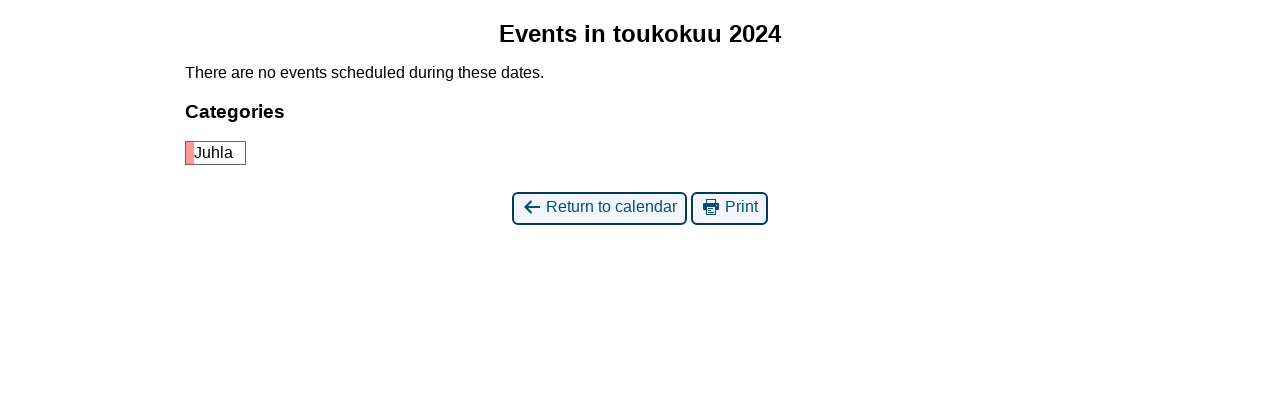

--- FILE ---
content_type: text/html; charset=UTF-8
request_url: https://www.ksrespiirit.fi/?time=month&yr=2024&cid=mc-print-view&dy=1&month=5&mcat=2&format=list&href=https%3A%2F%2Fwww.ksrespiirit.fi%2Fyhteystiedot%2Ftoimintakalenteri%2F%3Ftime%3Dmonth%26yr%3D2019%26cid%3Dmc-eebc9a21598585f5d8bea2ab08144d58%26dy%3D25%26month%3D11%26mcat%3D2%2C3%26format%3Dlist
body_size: 2024
content:
<!DOCTYPE html>
<html lang="fi">
<!--<![endif]-->
	<head>
		<meta charset="UTF-8" />
		<meta name="viewport" content="width=device-width" />
		<title>Keski-Suomen Reservipiirit - Calendar: Print View</title>
		<meta name="generator" content="My Calendar for WordPress" />
		<meta name="robots" content="noindex,nofollow" />
		<!-- Copy mc-print.css to your theme directory if you wish to replace the default print styles -->
		<link rel="stylesheet" href="https://www.ksrespiirit.fi/wp-includes/css/dashicons.css" type="text/css" media="screen,print" />
		<link rel="stylesheet" href="https://www.ksrespiirit.fi/wp-content/plugins/my-calendar/css/mc-print.css?version=3.6.17" type="text/css" media="screen,print" />
		<style>/* Styles by My Calendar - Joe Dolson https://www.joedolson.com/ */

.my-calendar-modal .event-title svg { background-color: #FFCC33; padding: 3px; }
.mc-main .mc_kokous .event-title, .mc-main .mc_kokous .event-title a { background: #FFCC33 !important; color: #000000 !important; }
.mc-main .mc_kokous .event-title button { background: #FFCC33 !important; color: #000000 !important; }
.mc-main .mc_kokous .event-title a:hover, .mc-main .mc_kokous .event-title a:focus { background: #ffff66 !important;}
.mc-main .mc_kokous .event-title button:hover, .mc-main .mc_kokous .event-title button:focus { background: #ffff66 !important;}
.my-calendar-modal .event-title svg { background-color: #FF9999; padding: 3px; }
.mc-main .mc_juhla .event-title, .mc-main .mc_juhla .event-title a { background: #FF9999 !important; color: #000000 !important; }
.mc-main .mc_juhla .event-title button { background: #FF9999 !important; color: #000000 !important; }
.mc-main .mc_juhla .event-title a:hover, .mc-main .mc_juhla .event-title a:focus { background: #ffcccc !important;}
.mc-main .mc_juhla .event-title button:hover, .mc-main .mc_juhla .event-title button:focus { background: #ffcccc !important;}
.my-calendar-modal .event-title svg { background-color: #99CCFF; padding: 3px; }
.mc-main .mc_kilpailu .event-title, .mc-main .mc_kilpailu .event-title a { background: #99CCFF !important; color: #000000 !important; }
.mc-main .mc_kilpailu .event-title button { background: #99CCFF !important; color: #000000 !important; }
.mc-main .mc_kilpailu .event-title a:hover, .mc-main .mc_kilpailu .event-title a:focus { background: #ccffff !important;}
.mc-main .mc_kilpailu .event-title button:hover, .mc-main .mc_kilpailu .event-title button:focus { background: #ccffff !important;}
.my-calendar-modal .event-title svg { background-color: #66FF00; padding: 3px; }
.mc-main .mc_veteraanity .event-title, .mc-main .mc_veteraanity .event-title a { background: #66FF00 !important; color: #000000 !important; }
.mc-main .mc_veteraanity .event-title button { background: #66FF00 !important; color: #000000 !important; }
.mc-main .mc_veteraanity .event-title a:hover, .mc-main .mc_veteraanity .event-title a:focus { background: #99ff33 !important;}
.mc-main .mc_veteraanity .event-title button:hover, .mc-main .mc_veteraanity .event-title button:focus { background: #99ff33 !important;}
.my-calendar-modal .event-title svg { background-color: #9966FF; padding: 3px; }
.mc-main .mc_muu .event-title, .mc-main .mc_muu .event-title a { background: #9966FF !important; color: #000000 !important; }
.mc-main .mc_muu .event-title button { background: #9966FF !important; color: #000000 !important; }
.mc-main .mc_muu .event-title a:hover, .mc-main .mc_muu .event-title a:focus { background: #cc99ff !important;}
.mc-main .mc_muu .event-title button:hover, .mc-main .mc_muu .event-title button:focus { background: #cc99ff !important;}
.my-calendar-modal .event-title svg { background-color: #8B4513; padding: 3px; }
.mc-main .mc_koulutus .event-title, .mc-main .mc_koulutus .event-title a { background: #8B4513 !important; color: #ffffff !important; }
.mc-main .mc_koulutus .event-title button { background: #8B4513 !important; color: #ffffff !important; }
.mc-main .mc_koulutus .event-title a:hover, .mc-main .mc_koulutus .event-title a:focus { background: #581200 !important;}
.mc-main .mc_koulutus .event-title button:hover, .mc-main .mc_koulutus .event-title button:focus { background: #581200 !important;}
.my-calendar-modal .event-title svg { background-color: #8BA446; padding: 3px; }
.mc-main .mc_tapahtuma .event-title, .mc-main .mc_tapahtuma .event-title a { background: #8BA446 !important; color: #000000 !important; }
.mc-main .mc_tapahtuma .event-title button { background: #8BA446 !important; color: #000000 !important; }
.mc-main .mc_tapahtuma .event-title a:hover, .mc-main .mc_tapahtuma .event-title a:focus { background: #bed779 !important;}
.mc-main .mc_tapahtuma .event-title button:hover, .mc-main .mc_tapahtuma .event-title button:focus { background: #bed779 !important;}
.mc-main, .mc-event, .my-calendar-modal, .my-calendar-modal-overlay, .mc-event-list {--primary-dark: #313233; --primary-light: #fff; --secondary-light: #fff; --secondary-dark: #000; --highlight-dark: #666; --highlight-light: #efefef; --close-button: #b32d2e; --search-highlight-bg: #f5e6ab; --navbar-background: transparent; --nav-button-bg: #fff; --nav-button-color: #313233; --nav-button-border: #313233; --nav-input-border: #313233; --nav-input-background: #fff; --nav-input-color: #313233; --grid-cell-border: #0000001f; --grid-header-border: #313233; --grid-header-color: #313233; --grid-weekend-color: #313233; --grid-header-bg: transparent; --grid-weekend-bg: transparent; --grid-cell-background: transparent; --current-day-border: #313233; --current-day-color: #313233; --current-day-bg: transparent; --date-has-events-bg: #313233; --date-has-events-color: #f6f7f7; --calendar-heading: clamp( 1.125rem, 24px, 2.5rem ); --event-title: clamp( 1.25rem, 24px, 2.5rem ); --grid-date: 16px; --grid-date-heading: clamp( .75rem, 16px, 1.5rem ); --modal-title: 1.5rem; --navigation-controls: clamp( .75rem, 16px, 1.5rem ); --card-heading: 1.125rem; --list-date: 1.25rem; --author-card: clamp( .75rem, 14px, 1.5rem); --single-event-title: clamp( 1.25rem, 24px, 2.5rem ); --mini-time-text: clamp( .75rem, 14px 1.25rem ); --list-event-date: 1.25rem; --list-event-title: 1.2rem; --grid-max-width: 1260px; --list-preset-border-color: #000000; --list-preset-stripe-background: rgba( 0,0,0,.04 ); --list-preset-date-badge-background: #000; --list-preset-date-badge-color: #fff; --list-preset-background: transparent; --category-mc_kokous: #FFCC33; --category-mc_juhla: #FF9999; --category-mc_kilpailu: #99CCFF; --category-mc_veteraanity: #66FF00; --category-mc_muu: #9966FF; --category-mc_koulutus: #8B4513; --category-mc_tapahtuma: #8BA446; }</style>	</head>
	<body>
	
<div id='mc-print-view' class='mc-main mcjs listjs gridjs minijs my-calendar list month mc-print-view'><h2 id="mc_head_mc-print-view" class="heading my-calendar-month"><span>Events in toukokuu 2024</span></h2>
<div class="mc-content"><ul id='list-mc-print-view' class='mc-list'><li class='mc-events no-events'>There are no events scheduled during these dates.</li>
</ul></div><!-- .mc-content -->
<nav class="my-calendar-navigation" aria-label="Calendar (bottom)">
<div class="mc_bottomnav my-calendar-footer"><div class="category-key no-icons"><h3 class="maybe-hide">Categories</h3>
<ul>
<li class="cat_juhla current"><a id="mc_cat_2-mc-print-view" href="https://www.ksrespiirit.fi/?time=month&#038;yr=2019&#038;cid=mc-eebc9a21598585f5d8bea2ab08144d58&#038;dy=25&#038;month=11&#038;format=list&#038;href=https%3A%2F%2Fwww.ksrespiirit.fi%2Fyhteystiedot%2Ftoimintakalenteri%2F%3Ftime%3Dmonth" aria-current="true" rel="nofollow"><span class="category-color-sample no-icon" style="background:#FF9999"> &nbsp; </span><span class="mc-category-title">Juhla</span></a></li><li class='all-categories'><a id='mc_cat_all-mc-print-view' href='https://www.ksrespiirit.fi/?time=month&#038;yr=2024&#038;cid=mc-print-view&#038;dy=1&#038;month=5&#038;format=list&#038;href=https://www.ksrespiirit.fi/yhteystiedot/toimintakalenteri/?time=month&#038;yr=2019&#038;cid=mc-eebc9a21598585f5d8bea2ab08144d58&#038;dy=25&#038;month=11&#038;mcat=2,3&#038;format=list' rel='nofollow'><span>All Categories</span></a></li></ul></div></div>
</nav>

</div><!-- Close Main My Calendar Wrapper --><p class='return'><a href='https://www.ksrespiirit.fi/yhteystiedot/toimintakalenteri/?time=month&#038;yr=2024&#038;cid=mc-eebc9a21598585f5d8bea2ab08144d58&#038;dy=1&#038;month=5&#038;mcat=2&#038;format=list'><span class='dashicons dashicons-arrow-left-alt' aria-hidden='true'></span> Return to calendar</a> <a href="javascript:window.print()"><span class="dashicons dashicons-printer" aria-hidden="true"></span> Print</a></p>	</body>
</html>
	